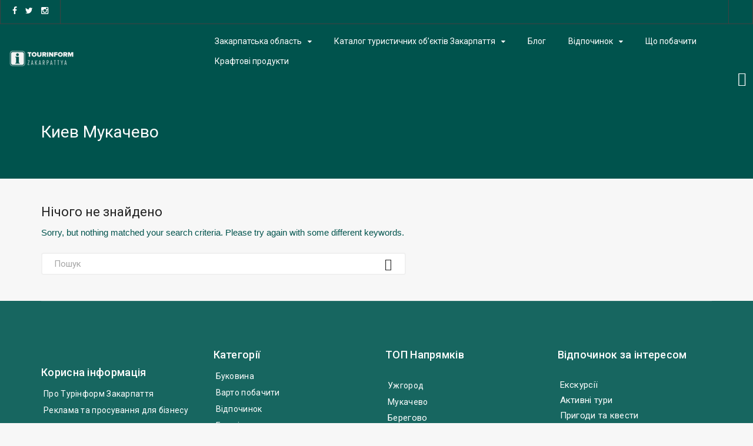

--- FILE ---
content_type: text/html; charset=UTF-8
request_url: https://tourinform.org.ua/tag/kiev-mukachevo
body_size: 13826
content:
<!DOCTYPE html>
<!--[if (gte IE 9)|!(IE)]><!--><html
class="not-ie no-js" lang="uk-UA">  <!--<![endif]--><head><meta
name="verify-admitad" content="d1fb3052f1" /><meta
charset="UTF-8">
<!--[if IE]><meta
http-equiv='X-UA-Compatible' content='IE=edge,chrome=1'><![endif]--><link
rel="profile" href="http://gmpg.org/xfn/11" /><link
rel="pingback" href="https://tourinform.org.ua/xmlrpc.php" /><meta
name="viewport" content="width=device-width, initial-scale=1"><meta
name="keywords" content="відпочинок Закарпаття, екскурсія Закарпаття, відпочинок Ужгород, екскурсія Ужгород"/><meta
name='robots' content='index, follow, max-image-preview:large, max-snippet:-1, max-video-preview:-1' /><link
rel="alternate" hreflang="uk-ua" href="https://tourinform.org.ua/tag/kiev-mukachevo" /><title>Киев Мукачево Archives &ndash; Туризм Закарпаття | Відпочинок | Екскурсії</title><link
rel="canonical" href="https://tourinform.org.ua/tag/kiev-mukachevo" /><meta
property="og:locale" content="uk_UA" /><meta
property="og:type" content="article" /><meta
property="og:title" content="Киев Мукачево Archives &ndash; Туризм Закарпаття | Відпочинок | Екскурсії" /><meta
property="og:url" content="https://tourinform.org.ua/tag/kiev-mukachevo" /><meta
property="og:site_name" content="Туризм Закарпаття | Відпочинок | Екскурсії" /><meta
name="twitter:card" content="summary_large_image" /><meta
name="twitter:site" content="@tourinform" /> <script type="application/ld+json" class="yoast-schema-graph">{"@context":"https://schema.org","@graph":[{"@type":"CollectionPage","@id":"https://tourinform.org.ua/tag/kiev-mukachevo","url":"https://tourinform.org.ua/tag/kiev-mukachevo","name":"Киев Мукачево Archives &ndash; Туризм Закарпаття | Відпочинок | Екскурсії","isPartOf":{"@id":"https://tourinform.org.ua/#website"},"breadcrumb":{"@id":"https://tourinform.org.ua/tag/kiev-mukachevo#breadcrumb"},"inLanguage":"uk-UA"},{"@type":"BreadcrumbList","@id":"https://tourinform.org.ua/tag/kiev-mukachevo#breadcrumb","itemListElement":[{"@type":"ListItem","position":1,"name":"Головна","item":"https://tourinform.org.ua/"},{"@type":"ListItem","position":2,"name":"Киев Мукачево"}]},{"@type":"WebSite","@id":"https://tourinform.org.ua/#website","url":"https://tourinform.org.ua/","name":"Туризм Закарпаття | Відпочинок | Екскурсії","description":"Турінформ Закарпаття – про туризм, екскурсії, відпочинок, лікування, оздоровлення, походи, тури, проживання, харчування.","potentialAction":[{"@type":"SearchAction","target":{"@type":"EntryPoint","urlTemplate":"https://tourinform.org.ua/?s={search_term_string}"},"query-input":"required name=search_term_string"}],"inLanguage":"uk-UA"}]}</script> <link
rel='dns-prefetch' href='//maxcdn.bootstrapcdn.com' /><link
rel='dns-prefetch' href='//code.jquery.com' /><link
rel='dns-prefetch' href='//fonts.googleapis.com' /><link
rel="alternate" type="application/rss+xml" title="Туризм Закарпаття | Відпочинок | Екскурсії &raquo; Feed" href="https://tourinform.org.ua/feed" /><link
rel="alternate" type="application/rss+xml" title="Туризм Закарпаття | Відпочинок | Екскурсії &raquo; Comments Feed" href="https://tourinform.org.ua/comments/feed" /><link
rel="alternate" type="application/rss+xml" title="Туризм Закарпаття | Відпочинок | Екскурсії &raquo; Киев Мукачево Tag Feed" href="https://tourinform.org.ua/tag/kiev-mukachevo/feed" /><style id='ogs_cr_st'>.js-otfm-sp-box__closed~:not(.otfm-sp_end),.js-otfm-sp-box__closed~.js-otfm-sp-box__closed~:not(.otfm-sp_end){left:-9999px;position:absolute;top:-9999px;visibility:hidden}[class^="wp-block"].otfm-sp_end~*,[class^="wp-block"].otfm-sp_end~div.otfm-sp_end~*{left:auto;position:relative;top:auto;visibility:visible}</style> <script>var wpo_server_info_css={"user_agent":"Mozilla\/5.0 (Macintosh; Intel Mac OS X 13_5) AppleWebKit\/537.36 (KHTML, like Gecko) Chrome\/126.0.0.0 Safari\/537.36"}
var wpo_min20e11b80=document.createElement("link");wpo_min20e11b80.rel="stylesheet",wpo_min20e11b80.type="text/css",wpo_min20e11b80.media="async",wpo_min20e11b80.href="https://maxcdn.bootstrapcdn.com/font-awesome/4.3.0/css/font-awesome.min.css",wpo_min20e11b80.onload=function(){wpo_min20e11b80.media="all"},document.getElementsByTagName("head")[0].appendChild(wpo_min20e11b80)</script> <script>var wpo_server_info_css={"user_agent":"Mozilla\/5.0 (Macintosh; Intel Mac OS X 13_5) AppleWebKit\/537.36 (KHTML, like Gecko) Chrome\/126.0.0.0 Safari\/537.36"}
var wpo_mindf8d1ed6=document.createElement("link");wpo_mindf8d1ed6.rel="stylesheet",wpo_mindf8d1ed6.type="text/css",wpo_mindf8d1ed6.media="async",wpo_mindf8d1ed6.href="https://tourinform.org.ua/wp-content/themes/knowherepro/css/font-awesome.min.css",wpo_mindf8d1ed6.onload=function(){wpo_mindf8d1ed6.media="all"},document.getElementsByTagName("head")[0].appendChild(wpo_mindf8d1ed6)</script> <style id='global-styles-inline-css' type='text/css'>body{--wp--preset--color--black:#000000;--wp--preset--color--cyan-bluish-gray:#abb8c3;--wp--preset--color--white:#ffffff;--wp--preset--color--pale-pink:#f78da7;--wp--preset--color--vivid-red:#cf2e2e;--wp--preset--color--luminous-vivid-orange:#ff6900;--wp--preset--color--luminous-vivid-amber:#fcb900;--wp--preset--color--light-green-cyan:#7bdcb5;--wp--preset--color--vivid-green-cyan:#00d084;--wp--preset--color--pale-cyan-blue:#8ed1fc;--wp--preset--color--vivid-cyan-blue:#0693e3;--wp--preset--color--vivid-purple:#9b51e0;--wp--preset--gradient--vivid-cyan-blue-to-vivid-purple:linear-gradient(135deg,rgba(6,147,227,1) 0%,rgb(155,81,224) 100%);--wp--preset--gradient--light-green-cyan-to-vivid-green-cyan:linear-gradient(135deg,rgb(122,220,180) 0%,rgb(0,208,130) 100%);--wp--preset--gradient--luminous-vivid-amber-to-luminous-vivid-orange:linear-gradient(135deg,rgba(252,185,0,1) 0%,rgba(255,105,0,1) 100%);--wp--preset--gradient--luminous-vivid-orange-to-vivid-red:linear-gradient(135deg,rgba(255,105,0,1) 0%,rgb(207,46,46) 100%);--wp--preset--gradient--very-light-gray-to-cyan-bluish-gray:linear-gradient(135deg,rgb(238,238,238) 0%,rgb(169,184,195) 100%);--wp--preset--gradient--cool-to-warm-spectrum:linear-gradient(135deg,rgb(74,234,220) 0%,rgb(151,120,209) 20%,rgb(207,42,186) 40%,rgb(238,44,130) 60%,rgb(251,105,98) 80%,rgb(254,248,76) 100%);--wp--preset--gradient--blush-light-purple:linear-gradient(135deg,rgb(255,206,236) 0%,rgb(152,150,240) 100%);--wp--preset--gradient--blush-bordeaux:linear-gradient(135deg,rgb(254,205,165) 0%,rgb(254,45,45) 50%,rgb(107,0,62) 100%);--wp--preset--gradient--luminous-dusk:linear-gradient(135deg,rgb(255,203,112) 0%,rgb(199,81,192) 50%,rgb(65,88,208) 100%);--wp--preset--gradient--pale-ocean:linear-gradient(135deg,rgb(255,245,203) 0%,rgb(182,227,212) 50%,rgb(51,167,181) 100%);--wp--preset--gradient--electric-grass:linear-gradient(135deg,rgb(202,248,128) 0%,rgb(113,206,126) 100%);--wp--preset--gradient--midnight:linear-gradient(135deg,rgb(2,3,129) 0%,rgb(40,116,252) 100%);--wp--preset--duotone--dark-grayscale:url('#wp-duotone-dark-grayscale');--wp--preset--duotone--grayscale:url('#wp-duotone-grayscale');--wp--preset--duotone--purple-yellow:url('#wp-duotone-purple-yellow');--wp--preset--duotone--blue-red:url('#wp-duotone-blue-red');--wp--preset--duotone--midnight:url('#wp-duotone-midnight');--wp--preset--duotone--magenta-yellow:url('#wp-duotone-magenta-yellow');--wp--preset--duotone--purple-green:url('#wp-duotone-purple-green');--wp--preset--duotone--blue-orange:url('#wp-duotone-blue-orange');--wp--preset--font-size--small:13px;--wp--preset--font-size--medium:20px;--wp--preset--font-size--large:36px;--wp--preset--font-size--x-large:42px;--wp--preset--spacing--20:0.44rem;--wp--preset--spacing--30:0.67rem;--wp--preset--spacing--40:1rem;--wp--preset--spacing--50:1.5rem;--wp--preset--spacing--60:2.25rem;--wp--preset--spacing--70:3.38rem;--wp--preset--spacing--80:5.06rem}:where(.is-layout-flex){gap:.5em}body .is-layout-flow>.alignleft{float:left;margin-inline-start:0;margin-inline-end:2em}body .is-layout-flow>.alignright{float:right;margin-inline-start:2em;margin-inline-end:0}body .is-layout-flow>.aligncenter{margin-left:auto!important;margin-right:auto!important}body .is-layout-constrained>.alignleft{float:left;margin-inline-start:0;margin-inline-end:2em}body .is-layout-constrained>.alignright{float:right;margin-inline-start:2em;margin-inline-end:0}body .is-layout-constrained>.aligncenter{margin-left:auto!important;margin-right:auto!important}body .is-layout-constrained>:where(:not(.alignleft):not(.alignright):not(.alignfull)){max-width:var(--wp--style--global--content-size);margin-left:auto!important;margin-right:auto!important}body .is-layout-constrained>.alignwide{max-width:var(--wp--style--global--wide-size)}body .is-layout-flex{display:flex}body .is-layout-flex{flex-wrap:wrap;align-items:center}body .is-layout-flex>*{margin:0}:where(.wp-block-columns.is-layout-flex){gap:2em}.has-black-color{color:var(--wp--preset--color--black)!important}.has-cyan-bluish-gray-color{color:var(--wp--preset--color--cyan-bluish-gray)!important}.has-white-color{color:var(--wp--preset--color--white)!important}.has-pale-pink-color{color:var(--wp--preset--color--pale-pink)!important}.has-vivid-red-color{color:var(--wp--preset--color--vivid-red)!important}.has-luminous-vivid-orange-color{color:var(--wp--preset--color--luminous-vivid-orange)!important}.has-luminous-vivid-amber-color{color:var(--wp--preset--color--luminous-vivid-amber)!important}.has-light-green-cyan-color{color:var(--wp--preset--color--light-green-cyan)!important}.has-vivid-green-cyan-color{color:var(--wp--preset--color--vivid-green-cyan)!important}.has-pale-cyan-blue-color{color:var(--wp--preset--color--pale-cyan-blue)!important}.has-vivid-cyan-blue-color{color:var(--wp--preset--color--vivid-cyan-blue)!important}.has-vivid-purple-color{color:var(--wp--preset--color--vivid-purple)!important}.has-black-background-color{background-color:var(--wp--preset--color--black)!important}.has-cyan-bluish-gray-background-color{background-color:var(--wp--preset--color--cyan-bluish-gray)!important}.has-white-background-color{background-color:var(--wp--preset--color--white)!important}.has-pale-pink-background-color{background-color:var(--wp--preset--color--pale-pink)!important}.has-vivid-red-background-color{background-color:var(--wp--preset--color--vivid-red)!important}.has-luminous-vivid-orange-background-color{background-color:var(--wp--preset--color--luminous-vivid-orange)!important}.has-luminous-vivid-amber-background-color{background-color:var(--wp--preset--color--luminous-vivid-amber)!important}.has-light-green-cyan-background-color{background-color:var(--wp--preset--color--light-green-cyan)!important}.has-vivid-green-cyan-background-color{background-color:var(--wp--preset--color--vivid-green-cyan)!important}.has-pale-cyan-blue-background-color{background-color:var(--wp--preset--color--pale-cyan-blue)!important}.has-vivid-cyan-blue-background-color{background-color:var(--wp--preset--color--vivid-cyan-blue)!important}.has-vivid-purple-background-color{background-color:var(--wp--preset--color--vivid-purple)!important}.has-black-border-color{border-color:var(--wp--preset--color--black)!important}.has-cyan-bluish-gray-border-color{border-color:var(--wp--preset--color--cyan-bluish-gray)!important}.has-white-border-color{border-color:var(--wp--preset--color--white)!important}.has-pale-pink-border-color{border-color:var(--wp--preset--color--pale-pink)!important}.has-vivid-red-border-color{border-color:var(--wp--preset--color--vivid-red)!important}.has-luminous-vivid-orange-border-color{border-color:var(--wp--preset--color--luminous-vivid-orange)!important}.has-luminous-vivid-amber-border-color{border-color:var(--wp--preset--color--luminous-vivid-amber)!important}.has-light-green-cyan-border-color{border-color:var(--wp--preset--color--light-green-cyan)!important}.has-vivid-green-cyan-border-color{border-color:var(--wp--preset--color--vivid-green-cyan)!important}.has-pale-cyan-blue-border-color{border-color:var(--wp--preset--color--pale-cyan-blue)!important}.has-vivid-cyan-blue-border-color{border-color:var(--wp--preset--color--vivid-cyan-blue)!important}.has-vivid-purple-border-color{border-color:var(--wp--preset--color--vivid-purple)!important}.has-vivid-cyan-blue-to-vivid-purple-gradient-background{background:var(--wp--preset--gradient--vivid-cyan-blue-to-vivid-purple)!important}.has-light-green-cyan-to-vivid-green-cyan-gradient-background{background:var(--wp--preset--gradient--light-green-cyan-to-vivid-green-cyan)!important}.has-luminous-vivid-amber-to-luminous-vivid-orange-gradient-background{background:var(--wp--preset--gradient--luminous-vivid-amber-to-luminous-vivid-orange)!important}.has-luminous-vivid-orange-to-vivid-red-gradient-background{background:var(--wp--preset--gradient--luminous-vivid-orange-to-vivid-red)!important}.has-very-light-gray-to-cyan-bluish-gray-gradient-background{background:var(--wp--preset--gradient--very-light-gray-to-cyan-bluish-gray)!important}.has-cool-to-warm-spectrum-gradient-background{background:var(--wp--preset--gradient--cool-to-warm-spectrum)!important}.has-blush-light-purple-gradient-background{background:var(--wp--preset--gradient--blush-light-purple)!important}.has-blush-bordeaux-gradient-background{background:var(--wp--preset--gradient--blush-bordeaux)!important}.has-luminous-dusk-gradient-background{background:var(--wp--preset--gradient--luminous-dusk)!important}.has-pale-ocean-gradient-background{background:var(--wp--preset--gradient--pale-ocean)!important}.has-electric-grass-gradient-background{background:var(--wp--preset--gradient--electric-grass)!important}.has-midnight-gradient-background{background:var(--wp--preset--gradient--midnight)!important}.has-small-font-size{font-size:var(--wp--preset--font-size--small)!important}.has-medium-font-size{font-size:var(--wp--preset--font-size--medium)!important}.has-large-font-size{font-size:var(--wp--preset--font-size--large)!important}.has-x-large-font-size{font-size:var(--wp--preset--font-size--x-large)!important}.wp-block-navigation a:where(:not(.wp-element-button)){color:inherit}:where(.wp-block-columns.is-layout-flex){gap:2em}.wp-block-pullquote{font-size:1.5em;line-height:1.6}</style><link
rel='stylesheet' id='wpo_min-header-0-css' href='https://tourinform.org.ua/wp-content/cache/wpo-minify/1767593617/assets/wpo-minify-header-00cef8f4.min.css' type='text/css' media='all' /><link
rel='stylesheet' id='jquery-ui-css' href='//code.jquery.com/ui/1.13.2/themes/smoothness/jquery-ui.min.css' type='text/css' media='all' /><link
rel='stylesheet' id='wpo_min-header-2-css' href='https://tourinform.org.ua/wp-content/cache/wpo-minify/1767593617/assets/wpo-minify-header-c2a7485e.min.css' type='text/css' media='all' /> <script type='text/javascript' id='wpo_min-header-0-js-extra'>var knowhere_global_vars={"template_base_uri":"https:\/\/tourinform.org.ua\/wp-content\/themes\/knowherepro\/","sticky":"1","ajax_nonce":"385241818a","ajaxurl":"https:\/\/tourinform.org.ua\/wp-admin\/admin-ajax.php","ajax_loader_url":"https:\/\/tourinform.org.ua\/wp-content\/themes\/knowherepro\/images\/ajax-loader.gif","rtl":"0","strings":{"results":"\u0440\u0435\u0437\u0443\u043b\u044c\u0442\u0430\u0442\u0438 \u0437\u043d\u0430\u0439\u0434\u0435\u043d\u043e"}};var wpml_cookies={"_icl_current_language":{"value":"uk","expires":1,"path":"\/"}};var wpml_cookies={"_icl_current_language":{"value":"uk","expires":1,"path":"\/"}};var LWA={"ajaxurl":"https:\/\/tourinform.org.ua\/wp-admin\/admin-ajax.php","off":""};var LWA={"ajaxurl":"https:\/\/tourinform.org.ua\/wp-admin\/admin-ajax.php","off":""}</script> <script type='text/javascript' src='https://tourinform.org.ua/wp-content/cache/wpo-minify/1767593617/assets/wpo-minify-header-be2798af.min.js' id='wpo_min-header-0-js'></script> <script></script><link
rel="https://api.w.org/" href="https://tourinform.org.ua/wp-json/" /><link
rel="alternate" type="application/json" href="https://tourinform.org.ua/wp-json/wp/v2/tags/7750" /><link
rel="EditURI" type="application/rsd+xml" title="RSD" href="https://tourinform.org.ua/xmlrpc.php?rsd" /><link
rel="wlwmanifest" type="application/wlwmanifest+xml" href="https://tourinform.org.ua/wp-includes/wlwmanifest.xml" /><meta
name="generator" content="WordPress 6.1.9" /><meta
name="generator" content="Redux 4.5.7" /><meta
name="generator" content="WPML ver:4.2.7.1 stt:46,55;" /><meta
property="fb:pages" content="125761730788429" /><style></style><style type="text/css">.recentcomments a{display:inline!important;padding:0!important;margin:0!important}</style><meta
name="generator" content="Powered by WPBakery Page Builder - drag and drop page builder for WordPress."/><link
rel="icon" href="https://tourinform.org.ua/wp-content/uploads/2017/12/favicon.ico" sizes="32x32" /><link
rel="icon" href="https://tourinform.org.ua/wp-content/uploads/2017/12/favicon.ico" sizes="192x192" /><link
rel="apple-touch-icon-precomposed" href="https://tourinform.org.ua/wp-content/uploads/2017/12/favicon.ico"><meta
name="msapplication-TileImage" content="https://tourinform.org.ua/wp-content/uploads/2017/12/favicon.ico"><style type="text/css" id="wp-custom-css">.kw-entry-info a{color:#f08040!important}.kw-entry-info a:hover{color:#00534d!important}.kw-newsletter .kw-inline-form .wysija-submit{font-size:12px;text-transform:uppercase}.kw-footer .widget ul:not(.kw-social-links) li a{color:#fff!important}.kw-listings.kw-type-1 .kw-listing-item-info{min-height:170px!important}.kw-header .kw-hsection .kw-logo{-webkit-flex-basis:25%!important;flex-basis:25%!important}.kw-header .kw-hsection .kw-hcontent{-webkit-flex-basis:75%!important;flex-basis:75%!important}.vc_custom_1627219768786{padding:8px!important}.accordion-menu ul{list-style:none;margin:0;padding:0}.accordion-menu li.open>ul{display:block}.accordion-menu li>ul{display:none;height:0;overflow:hidden;transition:height 350ms ease-in-out;margin-left:25px}.accordion-menu ul.is-visible{display:block}.accordion-menu li{border-bottom:1px solid rgb(194 194 194 / .333);position:relative;overflow:hidden;transition:all .4s ease}.accordion-menu li:last-child{border:none}.accordion-menu li::after{content:"";display:block;clear:both}.accordion-menu li>a>svg{display:block;position:relative;fill:#303030;width:10px;float:right;transition:all .3s ease}.accordion-menu li.open>a>svg{transform:rotate(90deg)}.accordion-menu a{background-color:aliceblue;padding:7px 20px;display:flex;flex-direction:row;justify-content:space-between;align-items:center;text-decoration:none}.accordion-menu *{box-sizing:border-box}.kw-entry-content p{font-family:Arial}.kw-page-title{line-height:35px!important}.kw-page-tagline{display:none!important}.job_search_form{margin:30px auto 0}.kw-section,.vc_row-fluid{margin-top:0px!important;margin-bottom:0px!important}.lwa{display:none!important}.kw-page-title{text-transform:none!important}.fa{font-family:FontAwesome}.kw-hr-list{padding-top:10px;padding-bottom:0}.kw-social-links>li,kw-hr-list>li{margin:0px!important}.wpcf7-form .wpcf7-submit{background:#000!important}.kw-entry{min-height:460px}.kw-entries-nav .kw-entry,.kw-related-entries .kw-entry{min-height:auto}.kw-listing-item{min-height:330px}.kw-sidebar .kw-listing-item{min-height:auto}.kw-listings-holder .kw-entries .kw-entry{min-height:480px}@media only screen and (max-width:767px){.vc_row-fluid,.vc_row-fluid .vc_column-inner{padding-top:10px!important;padding-bottom:0px!important;margin:0}.vc_row-fluid .vc_toggle{padding:0px!important;margin:0px!important}.wpb_wrapper input{border:solid 1px #333}.wpb_wrapper textarea{border:solid 1px #333;height:200px}.kw-entry{min-height:auto}.kw-listing-item{min-height:auto}.kw-listings-holder .kw-entries .kw-entry{min-height:auto}}.kw-categories-item-list li{padding-left:14px;padding-right:14px}.kw-social-links[class*="kw-type"] .kw-google,.widget_recent_comments,#custom_html-7{display:none}.kw-page-listings .kw-page-header{display:inline}.kw-title-meta p{color:#aaa}*{color:#00534d}a,h2{color:#f08040!important}a:hover,.kw-listing-item-title a,kw-listing-item-title a:hover{color:#00534d!important}.kw-footer p,.kw-footer li{color:#fff!important}.js-telegram-close{background-color:#00534d!important;cursor:pointer}.kw-entry{border-color:#00534d}.kw-btn,input[type=button],input[type=submit],input[type=reset],.kw-entry-tags a,.kw-update-form,.kw-header,.kw-page-header,.kw-btn-big,.kw-newsletter-section,.kw-label-featured{background-color:#00534d!important}.kw-navigation .menu-item a{color:#fff!important}.kw-sub-menu .menu-item a,.kw-entry-title a{color:#00534d!important}.kw-btn,.kw-btn:hover,input[type=button],input[type=submit],input[type=reset],.kw-entry-tags a,.kw-label-job,.kw-update-form,.kw-listing-item-meta *,.kw-btn-big,.kw-btn-big:hover,.kw-newsletter *,.kw-newsletter p,.kw-label-hours,.kw-label-featured{color:#fff!important}.kw-category-item-title .kw-category-item-icon,.kw-style-1 .kw-breadcrumb *,.kw-style-1 .kw-breadcrumb a:hover,.kw-category-item-title a{color:#00534d!important}.kw-sticked,.kw-page-header,.kw-header.kw-transparent .kw-hsection:not(:first-child):not(.kw-sticked),.kw-top-bar{background-color:#00534d!important}.kw-breadcrumb *,.kw-breadcrumb a:hover,.kw-copyright *,.kw-entry-share *,.kw-entry-share a,.kw-entry-share a:hover,.kw-social-links li a i{color:#fff!important}.kw-category-item-icon{border-color:#00534d!important}.kw-category-item-icon *{fill:#00534d!important}.kw-has-image{background-color:transparent!important}.kw-btn-big,.kw-update-form,.kw-btn,.load_more_jobs strong,.wysija-submit{border-radius:6px;border-color:#21736d;box-shadow:2px 2px 2px #000;background-color:#00534d!important;color:#fff!important}.wysija-submit{border-color:#21736d!important}.kw-pagination a{border-radius:10;border-color:#21736d;background-color:#00534d!important;color:#fff!important}.kw-pagination .current{background-color:transparent!important;color:#00534d!important;border-bottom-color:#00534d!important}.kw-listing-item{border-color:#00534d!important}.kw-label-job,.kw-label-hours{background-color:#50A39d!important}.kw-listing-single-header *{color:#fff!important}.kw-listing-single-header a:hover{color:#fff!important}input[type=text]{color:#00534d!important}.widget_featured_jobs h3{color:#f08040}::-moz-selection{color:#fff!important;background:#50A39d!important}::selection{color:#fff!important;background:#50A39d!important}.kw-page-header-media:before{background-color:#00534d!important}.kw-copyright,.kw-footer{background-color:#176660!important;color:#fff!important}.job_description li::before,.job_description li img.emoji{color:#00534d}.kw-entry-info .kw-btn{margin-bottom:20px}.kw-categories-item-list li{padding:10px!important;border:none!important}.kw-category-item,.kw-categories.kw-type-1{border:none!important}.kw-tabs-nav .kw-active{border:none!important;border:solid 1px #00534d!important;border-radius:0px!important;background-color:#00534d!important;color:#fff!important}.kw-footer .kw-social-links li a:hover i{color:#176660!important}.kw-footer li{margin:4px!important}.kw-listings-holder .kw-entry::before{transform:scaleX(0);transform-origin:bottom right}.kw-listings-holder .kw-entry:hover::before{transform:scaleX(1);transform-origin:bottom left}.kw-listings-holder .kw-entry::before{content:" ";display:block;position:absolute;top:0;right:0;bottom:0;left:0;inset:0 0 0 0;background:#e3f6f5;z-index:-1;transition:transform .3s ease}.cat-item-1,.cat-item-7825{display:none!important}.kw-dropdown-invoker:hover{color:#fff!important}.ays_fa ays_fa_undo{color:#fff}.ays-quiz-redirection-timer{color:#ff0000!important}.icon-magnifier,.ays_restart_button *{color:#fff}.kw-language-options{display:none!important}</style><noscript><style>.wpb_animate_when_almost_visible{opacity:1}</style></noscript> <script async src="https://www.googletagmanager.com/gtag/js?id=G-75CL13XX2L"></script> <script>window.dataLayer=window.dataLayer||[];function gtag(){dataLayer.push(arguments)}
gtag('js',new Date());gtag('config','G-75CL13XX2L')</script> <style>.kw-finder-filters .job_filters .knowhere-has-search-tags{display:none!important}.kw-page-listings.kw-has-no-listings .kw-page-content{padding-top:20px}.kw-flex-left{width:100%!important;webkit-flex-basis:100%!important;flex-basis:100%!important;ms-flex-preferred-size:100%!important}.kw-flex-right{position:relative}.post-type-archive-job_listing #sidebar{top:130px}.kw-entry-content{min-height:100px}.wp-embedded-content p,.wp-embedded-content p a{color:#fff}</style></head><body
class="archive tag tag-kiev-mukachevo tag-7750 kw-header-type-1 kw-right-sidebar knowherepro wpb-js-composer js-comp-ver-7.4 vc_responsive"><div
id="fb-root"></div><div
class="kw-hidden-search-box" id="search-box"><form
class="kw-lineform" method="get" action="https://tourinform.org.ua/">
<label
for="s" class="screen-reader-text"></label>
<input
type="text" autocomplete="off" id="s" name="s" placeholder="Пошук" value="">
<button
class="kw-lineform-btn" type="submit">Пошук</button></form></div><div
class="kw-wide-layout-type"><header
id="header" class="kw-header kw-type-1 kw-dark"><div
class="kw-top-bar"><ul
class="kw-hr-list"><li><ul
class="kw-social-links"><li><a
rel="nofollow" title="Facebook" href="https://www.facebook.com/Tourinform.org.ua/"><i
class="fa fa-facebook"></i></a></li><li><a
rel="nofollow" title="Twitter" href="https://twitter.com/tourinform"><i
class="fa fa-twitter"></i></a></li><li><a
rel="nofollow" title="Instagram" href="https://www.instagram.com/tourinform/"><i
class="fa fa-instagram"></i></a></li></ul></li></ul><ul
class="kw-hr-list"><li
class="lwa"><a
href="https://tourinform.org.ua/wp-login.php&modal_login=true#login" class="kw-login lwa-links-modal">Вхід</a></li><li><div
class="kw-dropdown kw-language-options"><a
href="javascript:void(0)" class="kw-dropdown-invoker">
<img
width="18px" height="12px" src="https://tourinform.org.ua/wp-content/plugins/sitepress-multilingual-cms/res/flags/uk.png" alt="uk" />Українська						</a><ul
class="kw-dropdown-list"><li><a
href="https://tourinform.org.ua/ru">Русский</a></li></ul></div></li></ul></div><div
class="kw-hsection kw-sticky">
<a
class="kw-logo" href="https://tourinform.org.ua/" title="Туризм Закарпаття | Відпочинок | Екскурсії - Турінформ Закарпаття – про туризм, екскурсії, відпочинок, лікування, оздоровлення, походи, тури, проживання, харчування." rel="home">
<img
class="kw-standard-logo" width="115px" height="32px" src="//tourinform.org.ua/wp-content/uploads/2017/12/tourinform.logominigray.png" alt="Туризм Закарпаття | Відпочинок | Екскурсії" />				</a><div
class="kw-hcontent"><nav
class="kw-nav-wrap"><ul
id="menu-primary-menu" class="kw-navigation"><li
id="nav-menu-item-32607" class="menu-item menu-item-type-post_type menu-item-object-page menu-item-has-children   "><a
href="https://tourinform.org.ua/zakarpatska-oblast" class="">Закарпатська область</a><ul
class="kw-sub-menu"><li
id="nav-menu-item-35238" class="menu-item menu-item-type-post_type menu-item-object-page menu-item-has-children " ><a
href="https://tourinform.org.ua/beregivskyj-rajon" class="">Берегівський район</a><ul
class="kw-sub-menu"><li
id="nav-menu-item-37330" class="menu-item menu-item-type-post_type menu-item-object-page "><a
href="https://tourinform.org.ua/beregivskyj-rajon/vinohradiv" class="">Місто Виноградів</a></li></ul></li><li
id="nav-menu-item-35233" class="menu-item menu-item-type-post_type menu-item-object-page menu-item-has-children " ><a
href="https://tourinform.org.ua/mukachivskyj-rajon" class="">Мукачівський район</a><ul
class="kw-sub-menu"><li
id="nav-menu-item-35218" class="menu-item menu-item-type-post_type menu-item-object-page "><a
href="https://tourinform.org.ua/zakarpatska-oblast/mukachevo" class="">Мукачево</a></li></ul></li><li
id="nav-menu-item-35222" class="menu-item menu-item-type-post_type menu-item-object-page menu-item-has-children " ><a
href="https://tourinform.org.ua/zakarpatska-oblast/rahivskyj-rajon" class="">Рахівський район</a><ul
class="kw-sub-menu"><li
id="nav-menu-item-35451" class="menu-item menu-item-type-post_type menu-item-object-page "><a
href="https://tourinform.org.ua/rahiv" class="">Рахів</a></li><li
id="nav-menu-item-35631" class="menu-item menu-item-type-post_type menu-item-object-page "><a
href="https://tourinform.org.ua/zakarpatska-oblast/rahivskyj-rajon/dragobrat" class="">Драгобрат</a></li></ul></li><li
id="nav-menu-item-34531" class="menu-item menu-item-type-post_type menu-item-object-page menu-item-has-children " ><a
href="https://tourinform.org.ua/tyachivskyj-rajon" class="">Тячівський район</a><ul
class="kw-sub-menu"><li
id="nav-menu-item-37619" class="menu-item menu-item-type-post_type menu-item-object-page "><a
href="https://tourinform.org.ua/tyachivskyj-rajon/solotvyno" class="">Солотвино</a></li></ul></li><li
id="nav-menu-item-20510" class="menu-item menu-item-type-post_type menu-item-object-page menu-item-has-children " ><a
href="https://tourinform.org.ua/uzhhorodskyj-rajon" class="">Ужгородський район</a><ul
class="kw-sub-menu"><li
id="nav-menu-item-18194" class="menu-item menu-item-type-post_type menu-item-object-page "><a
href="https://tourinform.org.ua/uzhhorod" class="">Ужгород</a></li><li
id="nav-menu-item-35508" class="menu-item menu-item-type-post_type menu-item-object-page "><a
href="https://tourinform.org.ua/oberit-lumshory-chany-v-karpatah-z-vydom-na-gory" class="">Оберіть Лумшори, чани в Карпатах з видом на гори</a></li></ul></li><li
id="nav-menu-item-20511" class="menu-item menu-item-type-post_type menu-item-object-page menu-item-has-children " ><a
href="https://tourinform.org.ua/khust-raion" class="">Хустський район</a><ul
class="kw-sub-menu"><li
id="nav-menu-item-35694" class="menu-item menu-item-type-post_type menu-item-object-page "><a
href="https://tourinform.org.ua/khust" class="">Хуст</a></li></ul></li></ul></li><li
id="nav-menu-item-17895" class="menu-item menu-item-type-post_type menu-item-object-page menu-item-has-children   "><a
href="https://tourinform.org.ua/listings-main" class="">Каталог туристичних об’єктів Закарпаття</a><ul
class="kw-sub-menu"><li
id="nav-menu-item-21567" class="menu-item menu-item-type-taxonomy menu-item-object-job_listing_category " ><a
href="https://tourinform.org.ua/listing-category/hotels" class="">Готелі Закарпаття</a></li><li
id="nav-menu-item-21571" class="menu-item menu-item-type-taxonomy menu-item-object-job_listing_category " ><a
href="https://tourinform.org.ua/listing-category/spa-sauna" class="">Чани, бані, SPA центри</a></li><li
id="nav-menu-item-21565" class="menu-item menu-item-type-taxonomy menu-item-object-job_listing_category " ><a
href="https://tourinform.org.ua/listing-category/food-drink" class="">Їжа та напої</a></li><li
id="nav-menu-item-21572" class="menu-item menu-item-type-taxonomy menu-item-object-job_listing_category " ><a
href="https://tourinform.org.ua/listing-category/excursion" class="">Екскурсії Закарпаття</a></li><li
id="nav-menu-item-21566" class="menu-item menu-item-type-taxonomy menu-item-object-job_listing_category " ><a
href="https://tourinform.org.ua/listing-category/conference-service" class="">Конференц сервіс</a></li><li
id="nav-menu-item-21568" class="menu-item menu-item-type-taxonomy menu-item-object-job_listing_category " ><a
href="https://tourinform.org.ua/listing-category/museum" class="">Музеї</a></li><li
id="nav-menu-item-21573" class="menu-item menu-item-type-taxonomy menu-item-object-job_listing_category " ><a
href="https://tourinform.org.ua/listing-category/parks-gardens" class="">Парки та сквери</a></li><li
id="nav-menu-item-21574" class="menu-item menu-item-type-taxonomy menu-item-object-job_listing_category " ><a
href="https://tourinform.org.ua/listing-category/rural-tourism" class="">Сільський туризм</a></li><li
id="nav-menu-item-21569" class="menu-item menu-item-type-taxonomy menu-item-object-job_listing_category " ><a
href="https://tourinform.org.ua/listing-category/category-restactive" class="">Активний відпочинок</a></li></ul></li><li
id="nav-menu-item-17871" class="menu-item menu-item-type-post_type menu-item-object-page   "><a
href="https://tourinform.org.ua/blog" class="">Блог</a></li><li
id="nav-menu-item-18085" class="menu-item menu-item-type-taxonomy menu-item-object-category menu-item-has-children   "><a
href="https://tourinform.org.ua/categories/what-to-do" class="">Відпочинок</a><ul
class="kw-sub-menu"><li
id="nav-menu-item-35327" class="menu-item menu-item-type-post_type menu-item-object-page " ><a
href="https://tourinform.org.ua/vidpochynok-v-uzhgorodi-dlya-ditej" class="">Відпочинок в Ужгороді для дітей</a></li></ul></li><li
id="nav-menu-item-18086" class="menu-item menu-item-type-taxonomy menu-item-object-category   "><a
href="https://tourinform.org.ua/categories/worth-seeing" class="">Що побачити</a></li><li
id="nav-menu-item-35231" class="menu-item menu-item-type-post_type menu-item-object-page   "><a
href="https://tourinform.org.ua/kraftovi-produkty" class="">Крафтові продукти</a></li></ul></nav><button
class="kw-search-btn kw-search-box-opener"><span
class="lnr icon-magnifier"></span></button></div></div></header><div
class="kw-page-header kw-dark"><div
class="kw-page-header-content align-left"><div
class="container"><h1  class='kw-page-title '>Киев Мукачево</h1></div></div><div
class="kw-page-header-media"></div></div><div
class="kw-page-content kw-right-sidebar"><div
class="kw-entry-content"><div
class="container"><div
class="row"><main
class="kw-site-main"><article
class="post-item not-found"><h4 class="entry-title">Нічого не знайдено</h4><div
class="post-content"><p>Sorry, but nothing matched your search criteria. Please try again with some different keywords.</p><div
class="row"><div
class="col-sm-10"><div
class="widget_search"><form
class="kw-lineform" method="get" action="https://tourinform.org.ua/">
<label
for="s" class="screen-reader-text"></label>
<input
type="text" autocomplete="off" id="s" name="s" placeholder="Пошук" value="">
<button
class="kw-lineform-btn" type="submit">Пошук</button></form></div></div></div></div><div
class="clear"></div></article></main><aside
id="sidebar" class="kw-sidebar"></aside></div></div></div></div><footer
id="footer" class="kw-footer "><div
class="container"><div
class="kw-fsection-holder"><div
class="kw-fsection"><div
class="kw-footer-widget-area"><div
class="row"><div
class="col-sm-3"><div
id="block-26" class="widget widget_block"></div><div
id="nav_menu-4" class="widget widget_nav_menu"><h3 class="kw-widget-title">Корисна інформація</h3><div
class="menu-footer-container"><ul
id="menu-footer" class="menu"><li
id="menu-item-18195" class="menu-item menu-item-type-post_type menu-item-object-post menu-item-18195"><a
href="https://tourinform.org.ua/pro-nas">Про Турінформ Закарпаття</a></li><li
id="menu-item-18196" class="menu-item menu-item-type-post_type menu-item-object-post menu-item-18196"><a
href="https://tourinform.org.ua/reklama-na-sajti">Реклама та просування для бізнесу</a></li><li
id="menu-item-18197" class="menu-item menu-item-type-post_type menu-item-object-page menu-item-18197"><a
href="https://tourinform.org.ua/contacts">Контакти</a></li><li
id="menu-item-25103" class="menu-item menu-item-type-post_type menu-item-object-page menu-item-25103"><a
href="https://tourinform.org.ua/cookie-policy">Політика конфіденційності</a></li></ul></div></div><div
id="block-29" class="widget widget_block widget_text"><p>Туристично інформаційний центр “Турінформ Закарпаття”</p></div><div
id="block-30" class="widget widget_block widget_text"><p>Створено з метою підвищення культурно-історичної, пізнавальної грамотності читачів, популяризації Закарпатської області, підтримки діяльності суб’єктів індустрії туризму, розвитку культурних традицій та промоції регіону. Працює з 2005 року.</p></div><div
id="block-31" class="widget widget_block widget_text"><p>Засновник та керівник <a
href="https://www.facebook.com/oleksandr.koval.1/" data-type="URL" data-id="https://www.facebook.com/oleksandr.koval.1/">Олександр Коваль</a></p></div><div
id="block-32" class="widget widget_block widget_text"><p><a
rel="noreferrer noopener" href="https://tourinform.org.ua/biznes-ideya" data-type="URL" data-id="https://tourinform.org.ua/biznes-ideya" target="_blank">Ідеї для власної справи на Закарпатті</a></p></div></div><div
class="col-sm-3"><div
class='widget widget_categories'><h3 class='kw-widget-title'>Категорії</h3><ul><li
class="cat-item cat-item-1"><a
href="https://tourinform.org.ua/categories/bez-kategoriyi">Без категорії</a></li><li
class="cat-item cat-item-9477"><a
href="https://tourinform.org.ua/categories/bukovyna">Буковина</a></li><li
class="cat-item cat-item-156"><a
href="https://tourinform.org.ua/categories/worth-seeing-uk">Варто побачити</a></li><li
class="cat-item cat-item-256"><a
href="https://tourinform.org.ua/categories/what-to-do">Відпочинок</a></li><li
class="cat-item cat-item-273"><a
href="https://tourinform.org.ua/categories/hotels">Готелі</a></li><li
class="cat-item cat-item-9478"><a
href="https://tourinform.org.ua/categories/zakordon">Закордон</a></li><li
class="cat-item cat-item-9476"><a
href="https://tourinform.org.ua/categories/lvivshhyna">Львівщина</a></li><li
class="cat-item cat-item-24"><a
href="https://tourinform.org.ua/categories/mista">Міста</a></li><li
class="cat-item cat-item-184"><a
href="https://tourinform.org.ua/categories/worth-seeing/muzeum">Музеї</a></li><li
class="cat-item cat-item-186"><a
href="https://tourinform.org.ua/categories/tourism_news">Новини Закарпаття</a></li><li
class="cat-item cat-item-193"><a
href="https://tourinform.org.ua/categories/tourism_news/novyny-turyzmu-tourism_news">Новини туризму</a></li><li
class="cat-item cat-item-7822"><a
href="https://tourinform.org.ua/categories/advice">Поради</a></li><li
class="cat-item cat-item-9475"><a
href="https://tourinform.org.ua/categories/prykarpattya">Прикарпаття</a></li><li
class="cat-item cat-item-220"><a
href="https://tourinform.org.ua/categories/rural-tourism">Сільський туризм</a></li><li
class="cat-item cat-item-7824"><a
href="https://tourinform.org.ua/categories/slovakia">Словаччина</a></li><li
class="cat-item cat-item-7823"><a
href="https://tourinform.org.ua/categories/hungary">Угорщина</a></li><li
class="cat-item cat-item-245"><a
href="https://tourinform.org.ua/categories/uzhhorod">Ужгород</a></li><li
class="cat-item cat-item-248"><a
href="https://tourinform.org.ua/categories/fests">Фестивалі Закарпаття</a></li><li
class="cat-item cat-item-155"><a
href="https://tourinform.org.ua/categories/worth-seeing">Що побачити</a></li></ul></div></div><div
class="col-sm-3"><div
id="custom_html-5" class="widget_text widget widget_custom_html"><h3 class="kw-widget-title">ТОП Напрямків</h3><div
class="textwidget custom-html-widget"></div></div><div
id="block-5" class="widget widget_block"><ul><li><a
href="https://tourinform.org.ua/uzhhorod" data-type="URL" data-id="https://tourinform.org.ua/uzhhorod">Ужгород</a></li><li><a
href="https://tourinform.org.ua/zakarpatska-oblast/mukachevo" data-type="URL" data-id="https://tourinform.org.ua/zakarpatska-oblast/mukachevo">Мукачево </a></li><li>Берегово</li><li>Хуст</li><li>Кваси</li><li>Лумшори</li><li>Велятино</li><li>Хуст</li><li>Замок Паланок</li><li>Синевир НПП</li><li>Солотвино</li><li>Шаян</li><li>Свалява</li><li>Поляна</li><li>Рахів</li><li>Драгобрат</li><li>Косино</li></ul></div></div><div
class="col-sm-3"><div
id="custom_html-11" class="widget_text widget widget_custom_html"><h3 class="kw-widget-title">Відпочинок за інтересом</h3><div
class="textwidget custom-html-widget"><script>var AccordionMenu=function(selector){this.colMenu=document.querySelectorAll(`${selector} li`);let This=this;this.colMenu.forEach(function(items){if(items.querySelector('ul')){items.firstElementChild.insertAdjacentHTML('beforeend','<svg version="1.1" xmlns="http://www.w3.org/2000/svg" xmlns:xlink="http://www.w3.org/1999/xlink" x="0px" y="0px" viewBox="0 0 451.847 451.847" xml:space="preserve"> <g> <path d="M225.923,354.706c-8.098,0-16.195-3.092-22.369-9.263L9.27,151.157c-12.359-12.359-12.359-32.397,0-44.751 c12.354-12.354,32.388-12.354,44.748,0l171.905,171.915l171.906-171.909c12.359-12.354,32.391-12.354,44.744,0 c12.365,12.354,12.365,32.392,0,44.751L248.292,345.449C242.115,351.621,234.018,354.706,225.923,354.706z"/> </g> </svg>');items.firstElementChild.onclick=function(e,ev){e.preventDefault();console.log(ev);let isTrue=this.parentElement.classList.toggle('open');if(isTrue){This.show(this.nextElementSibling)}else{This.hide(this.nextElementSibling)}}}})}
AccordionMenu.prototype.show=function(elem){var getHeight=function(){elem.style.display='block';var height=elem.scrollHeight+'px';return height};var height=getHeight();elem.style.height=height;setTimeout(function(){elem.style.height='auto'},350)};AccordionMenu.prototype.hide=function(elem){elem.style.height=elem.scrollHeight+'px';setTimeout(function(){elem.style.height='0'},110);setTimeout(function(){elem.style.display=''},700)}</script> <script>new AccordionMenu('.accordion-menu .wpb_wrapper')</script></div></div><div
id="block-2" class="widget widget_block"><ul><li>Екскурсії</li><li>Активні тури</li><li>Пригоди та квести</li><li>Дитячі програми</li><li>Дегустації</li><li>Їжа та напої</li><li>Мистецтво і культура</li><li>Відкриті басейни</li><li>Термальні води</li><li>SPA, чани</li><li>Мінеральні води</li><li>Сімейний відпочинок</li><li>Фестивалі та ярмарки</li><li>Крафтові продукти</li><li>Романтичний відпочинок</li><li>Конференц сервіс</li><li>Екологічний відпочинок</li><li>Бюджетний відпочинок</li><li>Природні парки, заказники</li><li>WOW туризм</li></ul></div><div
id="block-18" class="widget widget_block widget_text"><p></p></div></div></div></div></div></div></div><div
class="kw-copyright"><div
class="container"><ul
class="kw-social-links"><li><a
rel="nofollow" title="Facebook" href="https://www.facebook.com/Tourinform.org.ua/"><i
class="fa fa-facebook"></i></a></li><li><a
rel="nofollow" title="Twitter" href="https://twitter.com/tourinform"><i
class="fa fa-twitter"></i></a></li><li><a
rel="nofollow" title="Youtube" href="https://www.youtube.com/channel/UC8q1rTf1yhLg3W8mneJdoJQ"><i
class="fa fa-youtube"></i></a></li><li><a
rel="nofollow"  title="Instagram" href="https://www.instagram.com/tourinform/"><i
class="fa fa-instagram"></i></a></li></ul>
<br
/>&copy; TourInform.org.ua  2005 - <span
class="js-year">2022</span>. All Rights Reserved<br
/> <script>var currentDate=new Date();var currentYear=currentDate.getFullYear();var jsYear=document.querySelector(".js-year");if(jsYear){jsYear.innerHTML=currentYear.toString()}</script> При копіюванні матеріалів, гіперпосилання<br
/>на <a
href="tourinform.org.ua">tourinform.org.ua</a> обов'язкове.</div></div></footer></div><div
id="nav-panel" class="nav-panel"><nav
class="mobile-menu-wrap"><ul
id="menu-primary-menu-1" class="mobile-advanced"><li
id="menu-item-32607" class="menu-item menu-item-type-post_type menu-item-object-page menu-item-has-children menu-item-32607"><a
href="https://tourinform.org.ua/zakarpatska-oblast">Закарпатська область</a>
<span
class="arrow"></span><ul
class="sub-menu"><li
id="menu-item-35238" class="menu-item menu-item-type-post_type menu-item-object-page menu-item-has-children menu-item-35238"><a
href="https://tourinform.org.ua/beregivskyj-rajon">Берегівський район</a>
<span
class="arrow"></span><ul
class="sub-menu"><li
id="menu-item-37330" class="menu-item menu-item-type-post_type menu-item-object-page menu-item-37330"><a
href="https://tourinform.org.ua/beregivskyj-rajon/vinohradiv">Місто Виноградів</a></li></ul></li><li
id="menu-item-35233" class="menu-item menu-item-type-post_type menu-item-object-page menu-item-has-children menu-item-35233"><a
href="https://tourinform.org.ua/mukachivskyj-rajon">Мукачівський район</a>
<span
class="arrow"></span><ul
class="sub-menu"><li
id="menu-item-35218" class="menu-item menu-item-type-post_type menu-item-object-page menu-item-35218"><a
href="https://tourinform.org.ua/zakarpatska-oblast/mukachevo">Мукачево</a></li></ul></li><li
id="menu-item-35222" class="menu-item menu-item-type-post_type menu-item-object-page menu-item-has-children menu-item-35222"><a
href="https://tourinform.org.ua/zakarpatska-oblast/rahivskyj-rajon">Рахівський район</a>
<span
class="arrow"></span><ul
class="sub-menu"><li
id="menu-item-35451" class="menu-item menu-item-type-post_type menu-item-object-page menu-item-35451"><a
href="https://tourinform.org.ua/rahiv">Рахів</a></li><li
id="menu-item-35631" class="menu-item menu-item-type-post_type menu-item-object-page menu-item-35631"><a
href="https://tourinform.org.ua/zakarpatska-oblast/rahivskyj-rajon/dragobrat">Драгобрат</a></li></ul></li><li
id="menu-item-34531" class="menu-item menu-item-type-post_type menu-item-object-page menu-item-has-children menu-item-34531"><a
href="https://tourinform.org.ua/tyachivskyj-rajon">Тячівський район</a>
<span
class="arrow"></span><ul
class="sub-menu"><li
id="menu-item-37619" class="menu-item menu-item-type-post_type menu-item-object-page menu-item-37619"><a
href="https://tourinform.org.ua/tyachivskyj-rajon/solotvyno">Солотвино</a></li></ul></li><li
id="menu-item-20510" class="menu-item menu-item-type-post_type menu-item-object-page menu-item-has-children menu-item-20510"><a
href="https://tourinform.org.ua/uzhhorodskyj-rajon">Ужгородський район</a>
<span
class="arrow"></span><ul
class="sub-menu"><li
id="menu-item-18194" class="menu-item menu-item-type-post_type menu-item-object-page menu-item-18194"><a
href="https://tourinform.org.ua/uzhhorod">Ужгород</a></li><li
id="menu-item-35508" class="menu-item menu-item-type-post_type menu-item-object-page menu-item-35508"><a
href="https://tourinform.org.ua/oberit-lumshory-chany-v-karpatah-z-vydom-na-gory">Оберіть Лумшори, чани в Карпатах з видом на гори</a></li></ul></li><li
id="menu-item-20511" class="menu-item menu-item-type-post_type menu-item-object-page menu-item-has-children menu-item-20511"><a
href="https://tourinform.org.ua/khust-raion">Хустський район</a>
<span
class="arrow"></span><ul
class="sub-menu"><li
id="menu-item-35694" class="menu-item menu-item-type-post_type menu-item-object-page menu-item-35694"><a
href="https://tourinform.org.ua/khust">Хуст</a></li></ul></li></ul></li><li
id="menu-item-17895" class="menu-item menu-item-type-post_type menu-item-object-page menu-item-has-children menu-item-17895"><a
href="https://tourinform.org.ua/listings-main">Каталог туристичних об’єктів Закарпаття</a>
<span
class="arrow"></span><ul
class="sub-menu"><li
id="menu-item-21567" class="menu-item menu-item-type-taxonomy menu-item-object-job_listing_category menu-item-21567"><a
href="https://tourinform.org.ua/listing-category/hotels">Готелі Закарпаття</a></li><li
id="menu-item-21571" class="menu-item menu-item-type-taxonomy menu-item-object-job_listing_category menu-item-21571"><a
href="https://tourinform.org.ua/listing-category/spa-sauna">Чани, бані, SPA центри</a></li><li
id="menu-item-21565" class="menu-item menu-item-type-taxonomy menu-item-object-job_listing_category menu-item-21565"><a
href="https://tourinform.org.ua/listing-category/food-drink">Їжа та напої</a></li><li
id="menu-item-21572" class="menu-item menu-item-type-taxonomy menu-item-object-job_listing_category menu-item-21572"><a
href="https://tourinform.org.ua/listing-category/excursion">Екскурсії Закарпаття</a></li><li
id="menu-item-21566" class="menu-item menu-item-type-taxonomy menu-item-object-job_listing_category menu-item-21566"><a
href="https://tourinform.org.ua/listing-category/conference-service">Конференц сервіс</a></li><li
id="menu-item-21568" class="menu-item menu-item-type-taxonomy menu-item-object-job_listing_category menu-item-21568"><a
href="https://tourinform.org.ua/listing-category/museum">Музеї</a></li><li
id="menu-item-21573" class="menu-item menu-item-type-taxonomy menu-item-object-job_listing_category menu-item-21573"><a
href="https://tourinform.org.ua/listing-category/parks-gardens">Парки та сквери</a></li><li
id="menu-item-21574" class="menu-item menu-item-type-taxonomy menu-item-object-job_listing_category menu-item-21574"><a
href="https://tourinform.org.ua/listing-category/rural-tourism">Сільський туризм</a></li><li
id="menu-item-21569" class="menu-item menu-item-type-taxonomy menu-item-object-job_listing_category menu-item-21569"><a
href="https://tourinform.org.ua/listing-category/category-restactive">Активний відпочинок</a></li></ul></li><li
id="menu-item-17871" class="menu-item menu-item-type-post_type menu-item-object-page menu-item-17871"><a
href="https://tourinform.org.ua/blog">Блог</a></li><li
id="menu-item-18085" class="menu-item menu-item-type-taxonomy menu-item-object-category menu-item-has-children menu-item-18085"><a
href="https://tourinform.org.ua/categories/what-to-do">Відпочинок</a>
<span
class="arrow"></span><ul
class="sub-menu"><li
id="menu-item-35327" class="menu-item menu-item-type-post_type menu-item-object-page menu-item-35327"><a
href="https://tourinform.org.ua/vidpochynok-v-uzhgorodi-dlya-ditej">Відпочинок в Ужгороді для дітей</a></li></ul></li><li
id="menu-item-18086" class="menu-item menu-item-type-taxonomy menu-item-object-category menu-item-18086"><a
href="https://tourinform.org.ua/categories/worth-seeing">Що побачити</a></li><li
id="menu-item-35231" class="menu-item menu-item-type-post_type menu-item-object-page menu-item-35231"><a
href="https://tourinform.org.ua/kraftovi-produkty">Крафтові продукти</a></li></ul></nav></div><div
id="knowhere-lwa-modal-holder"><div
class="lwa lwa-template-modal"><div
class="lwa-modal" style="display: none;"><form
name="lwa-form" class="lwa-form js-lwa-login knowhere-form-visible" action="https://tourinform.org.ua/wp-login.php?template=default" method="post"><h3>Вхід</h3><span
class="lwa-status"></span><p
class="username_input">
<label>Логін</label>
<input
type="text" name="log" id="lwa_user_login" class="input" /></p><p
class="password_input">
<label>Password <span
class="kw-required"></span></label>
<input
type="password" name="pwd" id="lwa_user_pass" class="input" value="" /></p><p><div
class='apsl-login-networks theme-1 clearfix'>
<span
class='apsl-login-new-text'>Social connect:</span><div
class='social-networks'>
<a
href='javascript:void(0);' onclick="apsl_open_in_popup_window(event,'https://tourinform.org.ua/wp-login.php?apsl_login_id=facebook_login&state=cmVkaXJlY3RfdG89aHR0cHMlM0ElMkYlMkZ0b3VyaW5mb3JtLm9yZy51YSUzQTQ0MyUyRnRhZyUyRmtpZXYtbXVrYWNoZXZv');" title='Login with facebook' ><div
class="apsl-icon-block apsl-icon-facebook  clearfix">
<i
class="fa fa-facebook"></i>
<span
class="apsl-login-text">Login</span>
<span
class="apsl-long-login-text">Login with facebook</span></div>
</a></div></div><style type="text/css" media="screen">.login-action-login #loginform,.login-action-lostpassword #lostpasswordform,.login-action-register #registerform{width:302px!important}#login_error,.message{width:322px!important}.login-action-login #loginform .gglcptch,.login-action-lostpassword #lostpasswordform .gglcptch,.login-action-register #registerform .gglcptch{margin-bottom:10px}</style><div
class="gglcptch gglcptch_v2"><div
id="gglcptch_recaptcha_3984657582" class="gglcptch_recaptcha"></div>
<noscript><div
style="width: 302px;"><div
style="width: 302px; height: 422px; position: relative;"><div
style="width: 302px; height: 422px; position: absolute;">
<iframe
src="https://www.google.com/recaptcha/api/fallback?k=6LdfwzgUAAAAAC4j3-lIhod4-tU13vgVzze9Vs5V" frameborder="0" scrolling="no" style="width: 302px; height:422px; border-style: none;"></iframe></div></div><div
style="border-style: none; bottom: 12px; left: 25px; margin: 0px; padding: 0px; right: 25px; background: #f9f9f9; border: 1px solid #c1c1c1; border-radius: 3px; height: 60px; width: 300px;">
<input
type="hidden" id="g-recaptcha-response" name="g-recaptcha-response" class="g-recaptcha-response" style="width: 250px !important; height: 40px !important; border: 1px solid #c1c1c1 !important; margin: 10px 25px !important; padding: 0px !important; resize: none !important;"></div></div>
</noscript></div><input
type="hidden" name="lang" id="lang" value="uk" /></p><div
class="lwa-submit"><div
class="kw-sm-table-row row"><div
class="col-sm-6"><div
class="kw-input-wrapper"><input
name="rememberme" type="checkbox" class="kw-small" id="lwa_rememberme" value="forever" />
<label
for="lwa_rememberme">Пам&#039;ятати мене</label></div></div><div
class="col-sm-6"><div
class="align-right"><small>
<a
class="knowhere-lwa-links-remember knowhere-lwa-open-remember-form" href="https://tourinform.org.ua/wp-login.php?action=lostpassword&#038;template=default" title="Password Lost and Found">Lost your password?</a>
</small></div></div></div><p
class="lwa-submit-button">
<input
type="submit" name="wp-submit" class="lwa-wp-submit" value="Вхід" tabindex="100" />
<input
type="hidden" name="lwa_profile_link" value="1" />
<input
type="hidden" name="login-with-ajax" value="login" /></p><div
class="kw-additional-action">
<small>Немає аккаунту <a
href="https://tourinform.org.ua/wp-login.php?action=register&#038;template=default" class="js-lwa-open-register-form">Register</a></small></div></div></form><form
name="lwa-remember" class="lwa-form js-lwa-remember" action="https://tourinform.org.ua/wp-login.php?action=lostpassword&#038;template=default" method="post" style="display:none;"><span
class="lwa-status"></span><p>
<label>Forgotten Password</label>
<input
type="text" name="user_login" id="lwa_user_remember" value="Введіть username або email" onfocus="if(this.value == 'Введіть username або email'){this.value = '';}" onblur="if(this.value == ''){this.value = 'Введіть username або email'}" /><style type="text/css" media="screen">.login-action-login #loginform,.login-action-lostpassword #lostpasswordform,.login-action-register #registerform{width:302px!important}#login_error,.message{width:322px!important}.login-action-login #loginform .gglcptch,.login-action-lostpassword #lostpasswordform .gglcptch,.login-action-register #registerform .gglcptch{margin-bottom:10px}</style><div
class="gglcptch gglcptch_v2"><div
id="gglcptch_recaptcha_3706699651" class="gglcptch_recaptcha"></div>
<noscript><div
style="width: 302px;"><div
style="width: 302px; height: 422px; position: relative;"><div
style="width: 302px; height: 422px; position: absolute;">
<iframe
src="https://www.google.com/recaptcha/api/fallback?k=6LdfwzgUAAAAAC4j3-lIhod4-tU13vgVzze9Vs5V" frameborder="0" scrolling="no" style="width: 302px; height:422px; border-style: none;"></iframe></div></div><div
style="border-style: none; bottom: 12px; left: 25px; margin: 0px; padding: 0px; right: 25px; background: #f9f9f9; border: 1px solid #c1c1c1; border-radius: 3px; height: 60px; width: 300px;">
<input
type="hidden" id="g-recaptcha-response" name="g-recaptcha-response" class="g-recaptcha-response" style="width: 250px !important; height: 40px !important; border: 1px solid #c1c1c1 !important; margin: 10px 25px !important; padding: 0px !important; resize: none !important;"></div></div>
</noscript></div><input
type="hidden" name="lang" id="lang" value="uk" /></p><p>
<input
type="submit" value="Отримати новий пароль" />
<a
href="javascript:void(0)" class="lwa-links-remember-cancel knowhere-js-lwa-close-remember-form">Відмінити</a>
<input
type="hidden" name="login-with-ajax" value="remember" /></p></form><div
class="lwa-form lwa-register js-lwa-register"><form
name="lwa-register" action="https://tourinform.org.ua/wp-login.php?action=register&#038;template=default" method="post"><h3>Реєстрація</h3><span
class="lwa-status"></span><p>
<label>Логін</label>
<input
type="text" name="user_login" id="user_login" onfocus="if(this.value == 'Логін'){this.value = '';}" onblur="if(this.value == ''){this.value = 'Логін'}" /></p><p>
<label>E-mail</label>
<input
type="text" name="user_email" id="user_email"  onfocus="if(this.value == 'E-mail'){this.value = '';}" onblur="if(this.value == ''){this.value = 'E-mail'}"/></p><p><div
class='apsl-login-networks theme-1 clearfix'>
<span
class='apsl-login-new-text'>Social connect:</span><div
class='social-networks'>
<a
href='javascript:void(0);' onclick="apsl_open_in_popup_window(event,'https://tourinform.org.ua/wp-login.php?apsl_login_id=facebook_login&state=cmVkaXJlY3RfdG89aHR0cHMlM0ElMkYlMkZ0b3VyaW5mb3JtLm9yZy51YSUzQTQ0MyUyRnRhZyUyRmtpZXYtbXVrYWNoZXZv');" title='Login with facebook' ><div
class="apsl-icon-block apsl-icon-facebook  clearfix">
<i
class="fa fa-facebook"></i>
<span
class="apsl-login-text">Login</span>
<span
class="apsl-long-login-text">Login with facebook</span></div>
</a></div></div>
<input
type="hidden" name="_mc4wp_subscribe_wp-registration-form" value="0" /><p
class="mc4wp-checkbox mc4wp-checkbox-wp-registration-form "><label><input
type="checkbox" name="_mc4wp_subscribe_wp-registration-form" value="1" checked="checked"><span>Підпишіть мене на новини!</span></label></p><style type="text/css" media="screen">.login-action-login #loginform,.login-action-lostpassword #lostpasswordform,.login-action-register #registerform{width:302px!important}#login_error,.message{width:322px!important}.login-action-login #loginform .gglcptch,.login-action-lostpassword #lostpasswordform .gglcptch,.login-action-register #registerform .gglcptch{margin-bottom:10px}</style><div
class="gglcptch gglcptch_v2"><div
id="gglcptch_recaptcha_1281711638" class="gglcptch_recaptcha"></div>
<noscript><div
style="width: 302px;"><div
style="width: 302px; height: 422px; position: relative;"><div
style="width: 302px; height: 422px; position: absolute;">
<iframe
src="https://www.google.com/recaptcha/api/fallback?k=6LdfwzgUAAAAAC4j3-lIhod4-tU13vgVzze9Vs5V" frameborder="0" scrolling="no" style="width: 302px; height:422px; border-style: none;"></iframe></div></div><div
style="border-style: none; bottom: 12px; left: 25px; margin: 0px; padding: 0px; right: 25px; background: #f9f9f9; border: 1px solid #c1c1c1; border-radius: 3px; height: 60px; width: 300px;">
<input
type="hidden" id="g-recaptcha-response" name="g-recaptcha-response" class="g-recaptcha-response" style="width: 250px !important; height: 40px !important; border: 1px solid #c1c1c1 !important; margin: 10px 25px !important; padding: 0px !important; resize: none !important;"></div></div>
</noscript></div></p><p>
<small>A password will be e-mailed to you.</small></p><p>
<input
type="submit" class="lwa-wp-submit" value="Register" tabindex="100" />
<input
type="hidden" name="login-with-ajax" value="register" /></p><div
class="kw-additional-action">
<small>Already have an account? <a
href="javascript:void(0)" class="lwa-links-register-inline-cancel">Увійдіть!</a></small></div></form></div></div></div></div> <script>jQuery(document).ready(function($){$(window).load(function(){var $the_lwa_login_modal=$('.lwa-modal').first();$('.lwa-links-modal').each(function(i,e){$(e).parents('.lwa').data('modal',$the_lwa_login_modal)})})})</script> <link
rel='stylesheet' id='redux-custom-fonts-css' href='//tourinform.org.ua/wp-content/uploads/redux/custom-fonts/fonts.css' type='text/css' media='all' /><link
rel='stylesheet' id='wpo_min-footer-0-css' href='https://tourinform.org.ua/wp-content/cache/wpo-minify/1767593617/assets/wpo-minify-footer-1cc71759.min.css' type='text/css' media='all' /> <script type='text/javascript' id='wpo_min-footer-0-js-extra'>var wpcf7={"api":{"root":"https:\/\/tourinform.org.ua\/wp-json\/","namespace":"contact-form-7\/v1"},"cached":"1"}</script> <script type='text/javascript' src='https://tourinform.org.ua/wp-content/cache/wpo-minify/1767593617/assets/wpo-minify-footer-5cef4a9f.min.js' id='wpo_min-footer-0-js'></script> <script></script> <style>.telegram{position:fixed;width:300px;right:2%;bottom:4%;background:#eee;z-index:200;padding:10px;box-shadow:4px 4px 4px #aaa}</style> <script>var progress=0;var flag=!1;document.addEventListener('DOMContentLoaded',function(){window.addEventListener('scroll',function(event){if(!flag){progress=(event.target.scrollingElement.scrollTop/document.body.scrollHeight)*100;if(progress>10){flag=!0;var divElement=document.createElement('div');divElement.innerHTML='<span class="js-telegram-close" style="color: #fff; background: #70af1a;">[ x ]</span> Зазирніть у наш Телеграм-канал. Лише цікава та корисна інформація, що б більше знати про Закарпаття. <a href="https://t.me/+QPAXG9iK3C5u7pvO" target="_blank">Переглянути</a>';divElement.classList.add('telegram');divElement.classList.add('js-telegram');document.body.appendChild(divElement);var el=document.querySelector('.js-telegram-close');el.addEventListener('click',function(event){document.querySelector('.js-telegram').style.display='none'})}}})})</script> </script></body></html>
<!-- Cached by WP-Optimize (gzip) - https://teamupdraft.com/wp-optimize/ - Last modified: 19/01/2026 03:57 (Europe/Kiev UTC:3) -->
